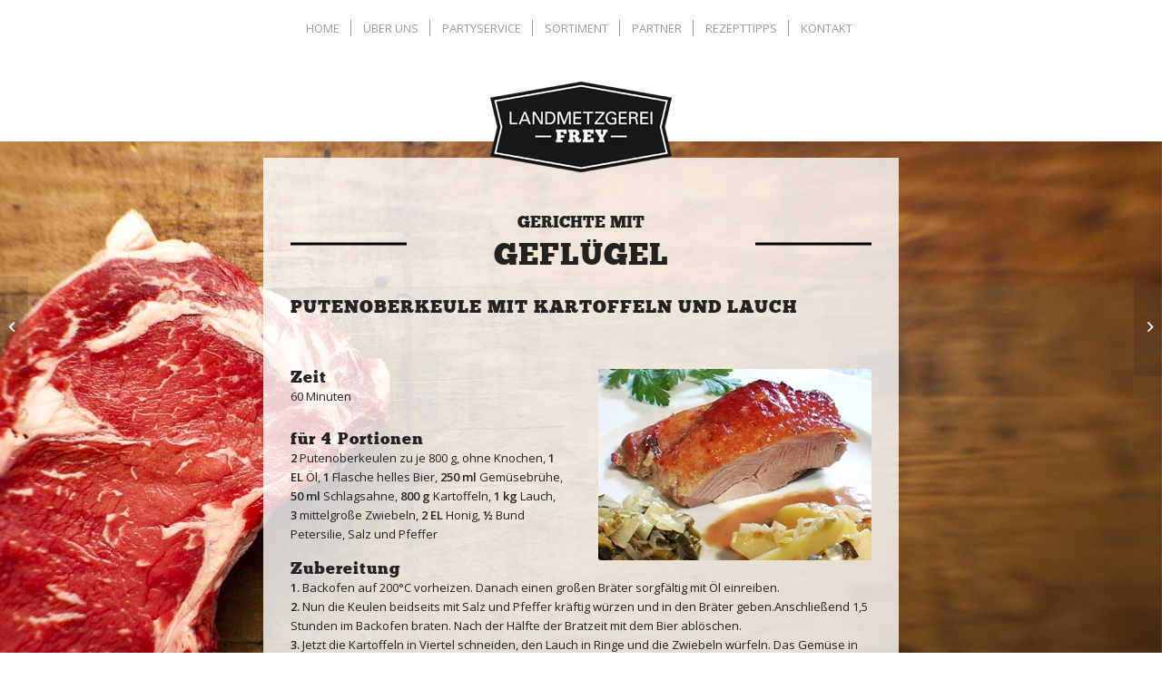

--- FILE ---
content_type: text/css
request_url: https://www.landmetzgerei-frey.de/wp-content/themes/landmetzgerei-frey/style.css?ver=4.9.2.1
body_size: 9773
content:
/*
Theme Name: Landmetzgerei Frey
Description: Theme for Landmetzgerei Frey
Version: 1.0
Author: WeMakeWebsites / Jonas Langreuter
Author URI: https://www.wemakewebsites.de
Template: enfold
*/

/* fonts */

@font-face {
    font-family: 'chunkfiveroman';
    src: url('fonts/chunkfive-webfont.eot');
    src: url('fonts/chunkfive-webfont.eot?#iefix') format('embedded-opentype'),
         url('fonts/chunkfive-webfont.woff2') format('woff2'),
         url('fonts/chunkfive-webfont.woff') format('woff'),
         url('fonts/chunkfive-webfont.ttf') format('truetype'),
         url('fonts/chunkfive-webfont.svg#chunkfiveroman') format('svg');
    font-weight: normal;
    font-style: normal;

}

h1, h2, h3, h4, h5, h6{
	font-family: "chunkfiveroman";
	font-weight: normal;
}

.av_textblock_section h3{
	text-transform: uppercase;
	letter-spacing: 1px;
	font-weight: normal;
}

h4 {
    margin-bottom: -10px;
    letter-spacing: 1px;
}

/* header */

@media screen and (max-width: 768px) {
	
	.responsive #top .logo{
		padding: 10px 0;
	}
	
}

@media screen and (min-width: 769px) and (max-width: 989px) {
	
	#header_main .logo{
		padding: 20px 0;
	}
	
}

@media screen and (min-width: 990px) {

	#header_main .logo{
		margin-top: 90px;
		width: 200px;
		height: 100px;
		position: absolute;
		z-index: 9999;
	}

	#header_main .container_wrap{
		border-top: none;
		margin-top: -140px;
		padding-bottom: 100px;
	}
		
}

#avia-menu.av-main-nav > li > a{
	padding: 0 15px 0 10px;
}

#avia-menu .avia-menu-text{
	text-transform: uppercase;
	font-weight: normal;
}

#avia-menu li.current-menu-item .avia-menu-text,
#avia-menu li.current_page_parent .avia-menu-text{
	font-weight: bold;
}

#avia-menu li.current_page_parent .sub-menu .avia-menu-text{
	font-weight: normal;
}

#avia-menu li.current_page_parent .sub-menu li.current-menu-item .avia-menu-text{
	font-weight: bold;
	color: #222;
}

#avia-menu li.current_page_parent .sub-menu{
	opacity: 1 !important;
	visibility: visible !important;
}

.av-main-nav ul{
	-webkit-box-shadow: none;
	box-shadow: none;
}

#avia-menu li .sub-menu{
	width: 600px;
	-moz-transition: opacity none;
	margin-top: -15px;
}

.av-main-nav #menu-item-47 ul li .avia-menu-text{
	display: block;
	height: 20px;
	opacity: 0;
	visibility: hidden;
}

.av-main-nav #menu-item-51 ul{
	margin-left: -65px;
	padding-left: 65px;
}

.av-main-nav #menu-item-52 ul{
	width: 850px;
	margin-left: -155px;
	padding-left: 155px;
}

.av-main-nav #menu-item-53 ul{
	margin-left: -255px;
	padding-left: 255px;
}

.av-main-nav #menu-item-58 ul{
	margin-left: -336px;
	padding-left: 336px;
}

.av-main-nav #menu-item-61 ul{
	margin-left: -453px;
	padding-left: 453px;
}

/*
.av-main-nav #menu-item-64 ul{
	width: 850px;
	margin-left: -614px;
	padding-left: 453px;
}
*/

.av-main-nav #menu-item-511 ul{
	width: 850px;
	margin-left: -614px;
	padding-left: 453px;
}


.av-main-nav #menu-item-66 ul{
	width: 200px;
	margin-left: -755px;
	padding-left: 755px;
}

#avia-menu .sub-menu li{
	float: left;
	width: auto;
}

#avia-menu .sub-menu li a{
	border: none;
}

#avia-menu .sub-menu li a:hover{
	background: none;
}

#avia-menu .sub-menu li .avia-menu-text:after{
	content: " ";
	position: absolute;
	bottom: 10px;
	right: 1px;
	height: 18px;
	border-right: 1px solid #999;
}

#avia-menu .sub-menu li:last-child .avia-menu-text:after{
	content: none;
}

/* special menu */

body.page-id-149 li#menu-item-52 .avia-menu-text,
body.page-id-149 li#menu-item-52 li#menu-item-55 .avia-menu-text,
body.page-id-151 li#menu-item-52 .avia-menu-text,
body.page-id-151 li#menu-item-52 li#menu-item-55 .avia-menu-text,
body.page-id-153 li#menu-item-52 .avia-menu-text,
body.page-id-153 li#menu-item-52 li#menu-item-55 .avia-menu-text,
body.page-id-155 li#menu-item-52 .avia-menu-text,
body.page-id-155 li#menu-item-52 li#menu-item-55 .avia-menu-text,
body.page-id-215 li#menu-item-61 .avia-menu-text,
body.page-id-215 li#menu-item-61 li#menu-item-59 .avia-menu-text,
body.single li#menu-item-64 .avia-menu-text,
body.single li#menu-item-64 li#menu-item-62 .avia-menu-text,
body.archive li#menu-item-64 .avia-menu-text,
body.archive li#menu-item-64 li#menu-item-62 .avia-menu-text,
body.search li#menu-item-64 .avia-menu-text,
body.search li#menu-item-64 li#menu-item-62 .avia-menu-text{
	font-weight: bold;
	color: #222;
}

body.page-id-149 li#menu-item-52 .sub-menu .avia-menu-text,
body.page-id-151 li#menu-item-52 .sub-menu .avia-menu-text,
body.page-id-153 li#menu-item-52 .sub-menu .avia-menu-text,
body.page-id-155 li#menu-item-52 .sub-menu .avia-menu-text,
body.page-id-215 li#menu-item-61 .sub-menu .avia-menu-text,
body.single li#menu-item-64 .sub-menu .avia-menu-text,
body.archive li#menu-item-64 .sub-menu .avia-menu-text,
body.search li#menu-item-64 .sub-menu .avia-menu-text{
	font-weight: normal;
	color: #999;
}

body.page-id-149 li#menu-item-52 .sub-menu .avia-menu-text:hover,
body.page-id-151 li#menu-item-52 .sub-menu .avia-menu-text:hover,
body.page-id-153 li#menu-item-52 .sub-menu .avia-menu-text:hover,
body.page-id-155 li#menu-item-52 .sub-menu .avia-menu-text:hover,
body.page-id-215 li#menu-item-61 .sub-menu .avia-menu-text:hover,
body.single li#menu-item-64 .sub-menu .avia-menu-text:hover,
body.archive li#menu-item-64 .sub-menu .avia-menu-text:hover,
body.search li#menu-item-64 .sub-menu .avia-menu-text:hover{
	color: #222;
}

body.page-id-149  li#menu-item-52 .sub-menu,
body.page-id-151  li#menu-item-52 .sub-menu,
body.page-id-153  li#menu-item-52 .sub-menu,
body.page-id-155  li#menu-item-52 .sub-menu,
body.page-id-215  li#menu-item-61 .sub-menu,
body.single  li#menu-item-64 .sub-menu,
body.archive  li#menu-item-64 .sub-menu,
body.search  li#menu-item-64 .sub-menu{
	opacity: 1 !important;
	visibility: visible !important;
}

/* carneluja verlinkung */

.carnelujaverlinkung, 
.carnelujaverlinkung img{
	width: 180px;
	max-width: 180px;
}

.carnelujaverlinkung{
	position: absolute;
	top: 90px;
	right: 30px;
	z-index: 5;
}

/*
@media screen and (max-width: 1320px) {
	
	.carnelujaverlinkung{
		top: 90px;
		right: 30px;
	}
	
}
*/

@media screen and (max-width: 989px) {
	
	.av-main-nav-wrap{
		z-index: 9;
	}
	
	.carnelujaverlinkung{
		top: 75px;
		right: 0;
	}
	
	.carnelujaverlinkung, 
	.carnelujaverlinkung img{
		width: 130px;
		max-width: 130px;
	}
	
}


/* socket */

@media screen and (min-width: 991px) {
	
	#socket {
	    margin-top: -53px;
	    z-index: 9999;
	}
	
	.av-minimum-height-100{
		margin-bottom: -53px;
	}

}

#socket .container{
	padding: 15px;
}

#socket .copyright{
	text-align: center;
	display: block;
	float: none;
}

#socket .tip{
	padding: 0 5px;
}

/* home */

body.home .slideshow_align_caption{
	vertical-align: top;
	padding-top: 70px;
}

body.home .avia-caption-content{
	position: absolute;
	bottom: 20px;
	text-transform: uppercase;
}

body.home .slideshow_align_caption h2,
body.home .avia-caption-content P{
	text-shadow: 0 0 2px #3B3B3B;
}

/* allg */

.image-overlay {
 visibility: hidden;
 }

#top #main .avia-section .container{
	padding: 18px 0 70px;
}

#top #main .avia-section .template-page{
	background: rgba(255,255,255,0.8);
	padding: 60px 30px 30px;
	width: 50%;
	display: block;
	float: none;
}

#top.home #main .avia-section .template-page{
	width: 80%;
	background: rgba(255,255,255);
}

@media screen and (max-width: 991px) {
	
	#top #main .avia-section .template-page{
		width: 60%;
	}
	
}

@media screen and (max-width: 769px) {
	
	#top #main .avia-section .template-page{
		width: 80%;
	}
	
	.carnelujaverlinkung{
		display: none;
	}
	
}

.avia_image{
	width: 100%;
}

.avia_textblock strong{
	color: #222;
}

.avia_textblock a{
	text-decoration: underline;
}

/*.weisstransparent{
	background: rgba(255,255,255,0.8);
	padding: 60px 30px 30px;
}*/

.avia-section.av-minimum-height .container .content{
	vertical-align: top;
	padding: 20px 0 80px;
}

.av-special-heading .av-subheading{
	font-family: "chunkfiveroman";
	text-transform: uppercase;
}

@media screen and (max-width: 500px) {
	
	.av-special-heading-tag{
		font-size: 26px;
	}
	
}

.av-special-heading-tag:before{
	content: " ";
	position: absolute;
	z-index: -1;
	top: 37%;
	left: 0px;
	-webkit-transform: translateY(-50%);
	-moz-transform: translateY(-50%);
	-ms-transform: translateY(-50%);
	-o-transform: translateY(-50%);
	transform: translateY(-50%);
	border-bottom: 3px solid #000;
}
	
.av-special-heading-tag:after{
	content: " ";
	position: absolute;
	z-index: -1;
	top: 37%;
	-webkit-transform: translateY(-50%);
	-moz-transform: translateY(-50%);
	-ms-transform: translateY(-50%);
	-o-transform: translateY(-50%);
	transform: translateY(-50%);
	right: 0px;
	border-bottom: 3px solid #000;
}

.av-special-heading.noborder .av-special-heading-tag:before,
.av-special-heading.noborder .av-special-heading-tag:after{
	border-bottom: none;
}


@media screen and (min-width: 680px) and (max-width: 989px) {

	.av-special-heading-tag:before,
	.av-special-heading-tag:after{
		width: 10%;
	}

}

@media screen and (min-width: 990px) and (max-width: 1139px) {

	.av-special-heading-tag:before,
	.av-special-heading-tag:after{
		width: 14%;
	}

}

@media screen and (min-width: 1140px) {

	.av-special-heading-tag:before,
	.av-special-heading-tag:after{
		width: 20%;
	}

}

/* fleischlexikon tables */

table,
table tr,
table .avia-highlight-col{
	background: transparent !important;
	color: #222 !important;
}

table.fleischlexikon,
table.fleischlexikon tr,
table.fleischlexikon .avia-highlight-col{
	text-transform: uppercase;
}

table .avia-heading-row,
table .avia-highlight-col,
table.chunkfiveroman{
	font-family: "chunkfiveroman";
	color: #222 !important;
	border-color: #bbb !important;
}

table.chunkfiveroman td{
	text-transform: uppercase;
	font-size: 18px;
}

table.fleischlexikon th,
table.fleischlexikon td{
	border-color: #bbb !important;
}

table.noborder th,
table.noborder td{
	border-color: transparent !important;
}

/* rezepte */

.post-entry{
	padding-bottom: 16px;
}

--- FILE ---
content_type: text/css
request_url: https://www.landmetzgerei-frey.de/wp-content/uploads/avia_posts_css/post-438.css?ver=ver-1711215153
body_size: 851
content:
.avia-section.av-1dzfnq-5de6fa603f1f2a17570b11cff46ec5cd{
background-repeat:no-repeat;
background-image:url(https://www.landmetzgerei-frey.de/wp-content/uploads/2015/08/frey_bg_holzsteak01.jpg);
background-position:50% 50%;
background-attachment:scroll;
}

#top .av-special-heading.av-16a3v2-70607054bc3c7c5713520de5e9f490d8{
padding-bottom:28px;
}
body .av-special-heading.av-16a3v2-70607054bc3c7c5713520de5e9f490d8 .av-special-heading-tag .heading-char{
font-size:25px;
}
.av-special-heading.av-16a3v2-70607054bc3c7c5713520de5e9f490d8 .av-subheading{
font-size:18px;
}

.flex_column.av-xj4cu-64d8e97ecc78e9edbfe93a96bfaf3853{
border-radius:0px 0px 0px 0px;
-webkit-border-radius:0px 0px 0px 0px;
-moz-border-radius:0px 0px 0px 0px;
}

.flex_column.av-mtym6-eb522c1a2b0bf1ecd10cf1bc9677a23e{
border-radius:0px 0px 0px 0px;
-webkit-border-radius:0px 0px 0px 0px;
-moz-border-radius:0px 0px 0px 0px;
}

.avia-image-container.av-1qdpi-629054c44e7b0319d205c9ccfbcae657 .av-image-caption-overlay-center{
color:#ffffff;
}

